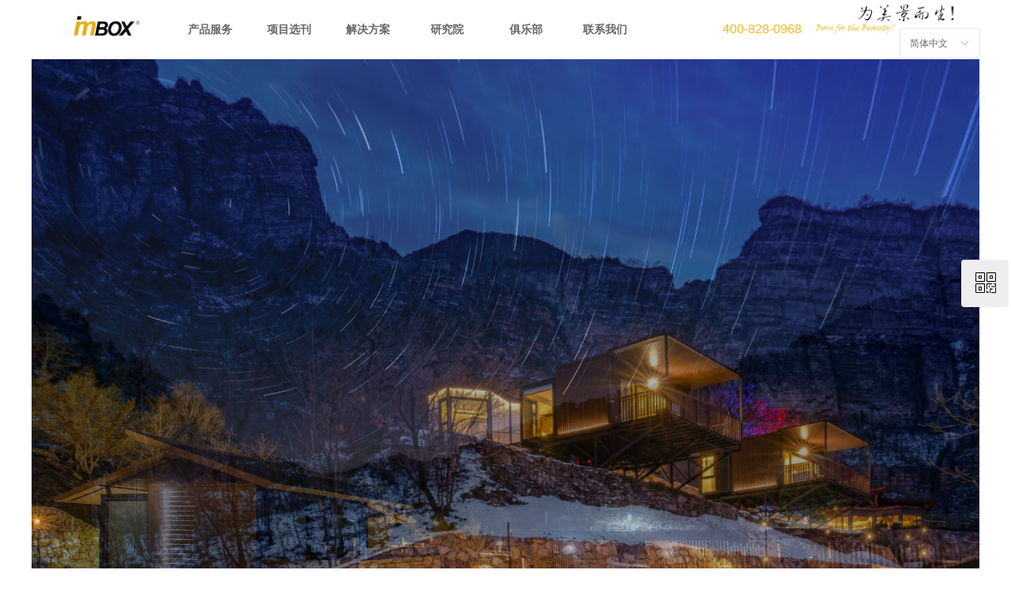

--- FILE ---
content_type: text/css
request_url: https://img.wanwang.xin/pubsf/10252/10252592/css/442570_Pc_zh-CN.css?preventCdnCacheSeed=f8595cca13ff4a8eae553e737764ab8c
body_size: 2468
content:
.tem_69_20 {position: relative;}.tem_69_20 .fullcolumn-outer {background-color: rgb(255, 255, 255);background-image: none;background-position: 50% 50%;background-repeat: repeat;background: -moz-linear-gradient(top, none, none);background: -o-linear-gradient(top, none, none);background: linear-gradient(top, none, none);background: -webkit-gradient(linear, left top, left bottom, from(none), to(none));background-size: auto;position: absolute;top: 0px;bottom: 0px;z-index: -1;}.tem_69_20 .fullcolumn-inner {background-color: transparent;background-image: none;background-repeat: repeat;background-position: 50% 50%;background: -moz-linear-gradient(top, none, none);background: -o-linear-gradient(top, none, none);background: linear-gradient(top, none, none);background: -webkit-gradient(linear, left top, left bottom, from(none), to(none));position: relative;margin: 0 auto;width: 100%;height: 100%;}.smartFixed .tem_69_20 .fullcolumn-outer {left: 0 !important;}.tem_73_51 * {box-sizing: content-box;}.tem_73_51 .w-nav {/* reset */margin: 0;padding: 0;position: relative;/* background */background-color: rgb(255, 255, 255);background-image: none;background-repeat: no-repeat;background-position: 50% 50%;background: -webkit-linear-gradient(none, none);background: -moz-linear-gradient(none, none);background: -ms-linear-gradient(none, none);background: linear-gradient(none, none);background-size: auto;border-top-left-radius: -1px;border-bottom-left-radius: -1px;border-top-right-radius: -1px;border-bottom-right-radius: -1px;box-shadow: 0 0 0 rgb(255, 255, 255);}.tem_73_51 .w-nav:after {content: '';display: table;clear: both;zoom: 1}.tem_73_51 .w-nav .w-nav-inner {padding: 0;margin: 0;float: left;list-style: none;width: 25%;height: 70px;line-height: 70px;position: relative;z-index: 2;}.tem_73_51 .w-nav .w-nav-item {padding: 0 15px;margin: 0;position: relative;height: 100%;line-height: inherit;}.tem_73_51 .w-nav .w-nav-item .w-nav-item-link {/* reset */margin: 0;padding: 0;text-decoration: none;outline: none;display: block;height: 100%;font-family: 'Microsoft YaHei';color: #666666;font-weight: bold;font-style: normal;text-decoration: none;text-align: center;white-space: nowrap;overflow: hidden;text-overflow: ellipsis;}.tem_73_51 .w-nav .w-nav-item .w-nav-item-link .w-link-txt {font-family: 'Microsoft YaHei';font-size: 14px;}.tem_73_51 .w-nav .w-nav-item .w-nav-item-link .mw-iconfont {font-size: 14px;}.tem_73_51 .w-nav .w-subnav-item {margin: 0;padding: 0;}.tem_73_51 .w-nav .w-subnav {/* reset */margin: NaNpx 0 0 !important;padding: 0;display: none;overflow: hidden;width: 120px;/* background */background-color: rgb(255, 255, 255);background-image: none;background-repeat: no-repeat;background-position: 50% 50%;background: -webkit-linear-gradient(none, none);background: -moz-linear-gradient(none, none);background: -ms-linear-gradient(none, none);background: linear-gradient(none, none);background-size: auto;}.tem_73_51 .w-nav .w-subnav-item {/* reset */margin: 0;padding: 0;list-style: none;}.tem_73_51 .w-nav .w-subnav-item .w-subnav-link {/* reset */margin: 0;padding: 0 15px;height: 100%;line-height: 70px;outline: none;display: block;white-space: nowrap;overflow: hidden;text-overflow: ellipsis;height: 70px;color: #666666;font-size: 14px;font-weight: bold;font-style: normal;text-decoration: none;text-align: center;}.tem_73_51 .w-nav .w-subnav-item .w-subnav-link .mw-iconfont {font-size: 14px;}.tem_73_51 .w-nav .w-subnav-item .w-subnav-link .w-link-txt {/* height */font-family: Tahoma;}/* hover */.tem_73_51 .w-nav .w-nav-inner:hover .w-nav-item .w-nav-item-link {color: #666666;font-weight: bold;font-style: normal;text-decoration: none;}/* subnav-hover */.tem_73_51 .w-subnav .w-subnav-item:hover {background-color: rgb(238, 238, 238);background-image: none;background-repeat: no-repeat;background-position: 50% 50%;background: -webkit-linear-gradient(none, none);background: -moz-linear-gradient(none, none);background: -ms-linear-gradient(none, none);background: linear-gradient(none, none);background-size: auto;}.tem_73_51 .w-nav .w-subnav-item:hover .w-subnav-link:hover {color: #666666;font-weight: bold;font-style: normal;text-decoration: none;}.tem_73_51 .w-nav .w-subnav-item .w-subnav-link .navchildren {display: none;}.tem_73_51 .w-nav .w-subnav-item:hover .w-subnav-link:hover .navchildren {display: inline;}/* current */.tem_73_51 .w-nav .w-nav-item.current {background-color: rgb(238, 238, 238);background-image: none;background-repeat: no-repeat;background-position: 50% 50%;background: -webkit-linear-gradient(none, none);background: -moz-linear-gradient(none, none);background: -ms-linear-gradient(none, none);background: linear-gradient(none, none);background-size: auto;}.tem_73_51 .w-nav .w-nav-item.current .w-nav-item-link {color: #666666;font-weight: bold;font-style: normal;text-decoration: none;}.tem_73_51 .w-nav .sliding-box:first-child + .w-nav-inner .w-nav-item.current {border-top-left-radius: -1px;border-bottom-left-radius: -1px;}.tem_73_51 .w-nav .w-nav-inner:last-child .w-nav-item.current {border-top-right-radius: -1px;border-bottom-right-radius: -1px;}/* current */.tem_73_51 .w-nav .w-subnav-item.current {background-color: rgb(238, 238, 238);background-image: none;background-repeat: no-repeat;background-position: 50% 50%;background: -webkit-linear-gradient(none, none);background: -moz-linear-gradient(none, none);background: -ms-linear-gradient(none, none);background: linear-gradient(none, none);background-size: auto;}.tem_73_51 .w-nav .w-subnav-item.current .w-subnav-link {color: #666666;font-weight: bold;font-style: normal;text-decoration: none;}.tem_73_51 .sliding-box {padding: 0;margin: 0;list-style: none;width: 600px;height: 70px;overflow: hidden;position: absolute;top: -1px;left: -1px;border-radius: 0;z-index: 1;/* border */border-top-width: 1px;border-right-width: 1px;border-bottom-width: 1px;border-left-width: 1px;border-top-style: solid;border-right-style: solid;border-bottom-style: solid;border-left-style: solid;border-top-color: #ffffff;border-right-color: #ffffff;border-bottom-color: #ffffff;border-left-color: #ffffff;}.tem_73_51 .sliding-box .sliding {display: none;padding: 0;margin: 0;position: absolute;width: 25%;left: 0;top: 0;height: 70px;background-color: rgb(238, 238, 238);background-image: none;background-repeat: no-repeat;background-position: 50% 50%;background: -webkit-linear-gradient(none, none);background: -moz-linear-gradient(none, none);background: -ms-linear-gradient(none, none);background: linear-gradient(none, none);background-size: auto;}.tem_80_42 .w-company-info {line-height: 30px;text-align: left;}.tem_80_42 .w-company-info .company-info-item {overflow: hidden;}.tem_80_42 .w-company-info .company-info-item a {display: block;margin-bottom: 10px;color: #f4b818;font-size: 16px;font-family: Arial;font-weight: 400;text-decoration: none;font-style: normal;}.tem_80_42 .w-company-info .company-info-item .company-info-titleBox {float: left;text-align: left;width: 70px;overflow: hidden;text-overflow: ellipsis;white-space: nowrap;}.tem_80_42 .w-company-info .company-info-item .company-info-icon {display: inline-block;*display: inline;*zoom: 1;width: 18px;margin-right: 5px;vertical-align: top;}.tem_80_42 .w-company-info .company-info-item .ltd-icon {color: #666;font-size: 18px;}.tem_80_42 .w-company-info .company-info-item .company-info-title {color: ##666;*display: inline;*zoom: 1;}.tem_80_42 .company-info-item .company-text {overflow: hidden;word-wrap: break-word;}.tem_80_42 .w-company-info .company-info-item .company-info-icon.mw-icon-hide {display: none}.tem_80_42 .w-company-info .company-info-item .company-info-title.mw-icon-hide {display: none}/*.tem_91_6 {overflow: hidden !important;}*/.tem_91_6 .w-image-box {text-align: center;border-top: 0px solid #fff;border-right: 0px solid #fff;border-bottom: 0px solid #fff;border-left: 0px solid #fff;border-radius: 1px;-webkit-opacity: 1;-moz-opacity: 1;-ms-opacity: 1;opacity: 1;filter: alpha(opacity=100);-moz-box-shadow: 0 0 0 transparent;-webkit-box-shadow: 0 0 0 transparent;-ms-box-shadow: 0 0 0 transparent;-o-box-shadow: 0 0 0 transparent;box-shadow: 0 0 0 transparent;box-sizing: border-box;overflow: hidden;width: 100%;height: 100%;}.tem_91_6 .w-image-box img {border: 0;width: 162px;height: 107px;display: block;/*object-fit: cover;*/}.tem_91_6 .w-image-box .imgCliped {width: 162px !important;height: 107px !important;margin-left: -33.7794px !important;margin-top: -31.6001px !important;}/*.tem_92_8 {overflow: hidden !important;}*/.tem_92_8 .w-image-box {text-align: center;border-top: 0px solid #fff;border-right: 0px solid #fff;border-bottom: 0px solid #fff;border-left: 0px solid #fff;border-radius: 1px;-webkit-opacity: 1;-moz-opacity: 1;-ms-opacity: 1;opacity: 1;filter: alpha(opacity=100);-moz-box-shadow: 0 0 0 transparent;-webkit-box-shadow: 0 0 0 transparent;-ms-box-shadow: 0 0 0 transparent;-o-box-shadow: 0 0 0 transparent;box-shadow: 0 0 0 transparent;box-sizing: border-box;overflow: hidden;width: 100%;height: 100%;}.tem_92_8 .w-image-box img {border: 0;width: 100%;height: 100%;display: block;/*object-fit: cover;*/}.tem_92_8 .w-image-box .imgCliped {width: 100% !important;height: 100% !important;margin-left: 0 !important;margin-top: 0 !important;}.tem_95_27 .w-language{/* reset */margin:0;padding:0;cursor:pointer;/* size */width:100px;height:auto;/* background */background-color:rgba(246, 246, 246, 0.1);background-image:none;background-repeat:no-repeat;background-position:50% 50%;background:-webkit-linear-gradient(none, none);background:-moz-linear-gradient(none, none);background:-ms-linear-gradient(none, none);background:linear-gradient(none, none);/* border */border-width:1px;border-style:solid;border-color:#e6e9ed;border-radius:0;}.tem_95_27 .w-language .w-language-inner{margin:0;padding:0;position:relative;height:36px;line-height:36px;}.tem_95_27 .w-language .w-language-inner .w-language-pic{margin:0;padding:0;position:absolute;right:12px;font-family:Tahoma;font-size:12px;color:#666;font-weight:400;font-style:normal;text-decoration:none;text-align:left;}.tem_95_27 .w-language .w-language-inner .w-language-val-link{margin:0;padding:0 12px;display:block;overflow:hidden;font-family:Tahoma;font-size:12px;color:#666;font-weight:400;font-style:normal;text-decoration:none;text-align:left;white-space:nowrap;text-overflow:ellipsis;}/** 响应式时移动端不去支持hover */@media (any-hover: hover) {.tem_95_27 .w-language:hover {/* background */background-color: #fff;background-image: none;background-repeat: no-repeat;background-position: 50% 50%;background: -webkit-linear-gradient(none, none);background: -moz-linear-gradient(none, none);background: -ms-linear-gradient(none, none);background: linear-gradient(none, none);border-color: #e6e9ed;}.tem_95_27 .w-language:hover .w-language-dropdown {display: block}.tem_95_27 .w-language:hover .w-language-inner .w-language-val-link {color: #666;font-weight: 400;font-style: normal;text-decoration: none;}}.tem_95_27 .w-language-dropdown{margin:0;padding:0;display:none;}.tem_95_27 .w-language-dropdown .w-language-dropdown-item .w-language-link{margin:0;padding:0 12px;display:block;list-style:none;height:36px;line-height:36px;font-family:Tahoma;font-size:12px;color:#666;font-weight:400;font-style:normal;text-decoration:none;text-align:left;overflow:hidden}.tem_95_27 .w-language-dropdown .w-language-dropdown-item .w-language-link:hover{margin:0;padding:0 12px;color:#666;font-weight:400;font-style:normal;text-decoration:none;background-color:#f6f6f6;background-position:50% 50%;background-repeat:no-repeat;background:-webkit-linear-gradient(none, none);background:-moz-linear-gradient(none, none);background:-ms-linear-gradient(none, none);background:linear-gradient(none, none);}.con_1_40 .w-slider {/*-padding-*/padding: 0;margin: 0 auto;/*-position-*/position: relative;top: 0px;left: 0px;/*-size-*/width: 1200px;height: 819px;overflow: hidden;visibility: hidden;}.con_1_40 .w-slider .w-slider-wrap {/*-position-*/position: relative;top: 0px;left: 0px;/*-size-*/width: 1200px;height: 819px;cursor: default;overflow: hidden;}.con_1_40 .w-slider .w-slider-wrap .list {height: 819px;}.con_1_40 .w-slider .w-slider-wrap .w-imgauto {/*-background-*/background-color: transparent;background-image: none;background-repeat: no-repeat;background-position: 0 0;background: -moz-linear-gradient(top, transparent, transparent);background: -webkit-gradient(linear, left top, left bottom, from(transparent), to(transparent));background: -o-linear-gradient(top, transparent, transparent);background: -ms-linear-gradient(top, transparent,transparent);background: linear-gradient(top, transparent, transparent);}.con_1_40 .w-slider .w-slider-wrap img {border: none !important;}.con_1_40 .w-slider .w-point-left, .con_1_40 .w-slider .w-point-right {display: block;position: absolute;bottom: 0;width: 34px !important;height: 34px !important;bottom: calc(( (75px + 20px) / 2 ) - 17px);cursor: pointer;text-align: center;overflow: hidden;/*-transition-*/-webkit-transition: all 200ms linear;-moz-transition: all 200ms linear;-o-transition: all 200ms linear;-ms-transition: all 200ms linear;transition: all 200ms linear;}.con_1_40 .w-slider .w-point-left.w-hide, .con_1_40 .w-slider .w-point-right.w-hide {display: none;}.con_1_40 .w-slider .w-point-left {/*-position-*/left: 12px;}.con_1_40 .w-slider .w-point-right {/*-position-*/right: 12px;}.con_1_40 .w-slider .w-point-left .w-itemicon, .con_1_40 .w-slider .w-point-right .w-itemicon {color: #fff;font-size: 18px;line-height: 34px;filter: alpha(opacity=8);-moz-opacity: .8;-webkit-opacity: .8;-ms-opacity: .8;-o-opacity: .8;opacity: .8;}.con_1_40 .w-slider .list-sm {width: 80px;height: 75px;}.con_1_40 .w-thumb > div {top: auto !important;bottom: 10px !important;pointer-events: none;}.con_1_40 .w-thumb .w-thumb-s {height: 75px;bottom: 0 !important;top: auto !important;left: 50% !important;transform: translateX(-50%);max-width: calc( 1200px - 100px );pointer-events: all;}.con_1_40 .w-thumb-bg {position: absolute;bottom: 0;left: 50%;transform: translateX(-50%);display: block;width: 1200px;height: calc( 75px + 20px );background-color: rgba(0, 0, 0, 0.4);background-image: none;background: -moz-linear-gradient(top, none, none);background: -webkit-gradient(linear, left top, left bottom, from(none), to(none));background: -o-linear-gradient(top, none, none);background: -ms-linear-gradient(top, none,none);background: linear-gradient(top, none, none);background-repeat: repeat;background-position: 0 0;}.con_1_40 .w-thumb .w-thumb-s:hover {cursor: pointer !important;}.con_1_40 .w-thumb .w-thumb-p {position: absolute;top: 0;left: 0;width: 80px;height: 75px;}.con_1_40 .w-thumb .w-thumb-p.w-thumb-pav img {opacity: 1;}.con_1_40 .w-thumb .w-thumb-w, .con_1_40 .w-thumb .w-thumb-t {position: absolute;top: 0px;left: 0px;width: 100%;height: 100%;}.con_1_40 .w-thumb .w-thumb-t img {width: 100%;height: 100%;opacity: .6;}#smv_con_2_43:hover {z-index: 9999 !important;}.con_2_43_c.w-cs {position: absolute;right: 3px;z-index: 9999;font-family: Tahoma;overflow: hidden;}.con_2_43_c.w-cs ul.w-cs-btn {margin: 0;padding: 0;list-style: none;}.con_2_43_c.w-cs ul.w-cs-btn li {position: relative;height: 60px;margin-bottom: 3px;border-top-color: #fff;border-top-width: 0;border-top-style: solid;border-right-color: #fff;border-right-width: 0;border-right-style: solid;border-bottom-color: #fff;border-bottom-width: 0;border-bottom-style: solid;border-left-color: #fff;border-left-width: 0;border-left-style: solid;border-radius: 4px;box-shadow: 0px 0px 0px rgba(0,0,0,0);clear: both;/*width: 100%;*/overflow: hidden;white-space: nowrap;text-overflow: ellipsis;color: rgba(255,255,255,1);}.con_2_43_c.w-cs ul.w-cs-btn li .w-cs-list-warp {position: relative;z-index: 99;background-color: rgb(238, 238, 238);background-image: none;background-repeat: repeat;background-position: 0 0;background: -moz-linear-gradient(top, none, none);background: -o-linear-gradient(top, none, none);background: linear-gradient(top, none, none);background: -webkit-gradient(linear, left top, left bottom, from(none), to(none));}.con_2_43_c.w-cs ul li:hover {border-color: #fff;color: rgba(255,255,255,1);}.con_2_43_c.w-cs ul li:hover .w-cs-list-warp {background-color: rgb(204, 204, 204);background-image: none;background-repeat: repeat;background-position: 0 0;background: -moz-linear-gradient(top, none, none);background: -o-linear-gradient(top, none, none);background: linear-gradient(top, none, none);background: -webkit-gradient(linear, left top, left bottom, from(none), to(none));}.con_2_43_c.w-cs ul .w-cs-list.w-hide {display: none;}.con_2_43_c.w-cs ul .w-cs-list span.w-cs-icon {display: block;float: left;width: 60px;height: 60px;line-height: 60px;text-align: center;border-radius: 4px;}.con_2_43_c.w-cs ul .w-cs-list span.w-cs-icon i {font-size: 34px;color: rgb(0, 0, 0);}.con_2_43_c.w-cs ul li:hover span.w-cs-icon i {font-size: 34px;color: #000000;}.con_2_43_c.w-cs ul li:hover .w-cs-text {color: #000000;}.con_2_43_c.w-cs ul.w-cs-btn li .w-cs-icon i.icon-phone,.con_2_43_c.w-cs ul.w-cs-btn li .w-cs-icon i.icon-qrcode {font-size: 29px;}.con_2_43_c.w-cs .w-cs-list .w-cs-text {padding-right: 20px;padding-left: 2px;line-height: 60px;color: rgb(0, 0, 0);font-size: 14px;font-weight: 400;font-style: normal;font-family: Tahoma;text-decoration: none;text-align: left;white-space: nowrap;overflow: hidden;text-overflow: ellipsis;display: block;}.con_2_43_c.w-cs .w-cs-code {padding: 0 20px 20px;}.con_2_43_c.w-cs .w-cs-code img {margin: 0 auto;display: block;width: 160px;height: auto;}